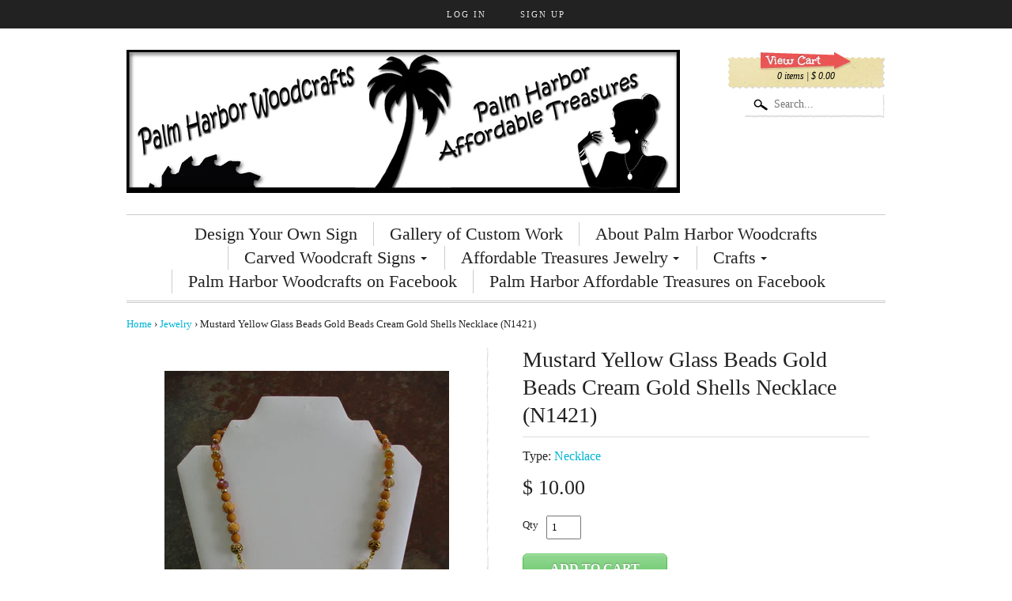

--- FILE ---
content_type: text/html; charset=utf-8
request_url: https://palmharborwoodcraft.com/products/mustard-yellow-glass-beads-gold-beads-cream-gold-shells-necklace-n1421
body_size: 13849
content:
<!DOCTYPE html>
<!--[if lt IE 7]> <html class="no-js lt-ie9 lt-ie8 lt-ie7" lang="en"> <![endif]-->
<!--[if IE 7]>    <html class="no-js lt-ie9 lt-ie8" lang="en"> <![endif]-->
<!--[if IE 8]>    <html class="no-js lt-ie9" lang="en"> <![endif]-->
<!--[if gt IE 8]><!--> <html lang="en"> <!--<![endif]-->
<head>
<meta charset="utf-8" />

<!-- Set the viewport width to device width for mobile -->
<meta name="viewport" content="width=device-width, maximum-scale=1.0, initial-scale=1" />


    <title>Mustard Yellow Glass Beads Gold Beads Cream Gold Shells Necklace (N142 | Palm Harbor Woodcrafts</title> 





	<meta name="description" content="20 inches plus" />



<link rel="canonical" href="https://palmharborwoodcrafts.com/products/mustard-yellow-glass-beads-gold-beads-cream-gold-shells-necklace-n1421" /> 

<link rel="shortcut icon" href="//palmharborwoodcraft.com/cdn/shop/t/40/assets/favicon.png?v=61797750004597265491429568090" />
<link rel="apple-touch-icon-precomposed" href="//palmharborwoodcraft.com/cdn/shop/t/40/assets/favicon-152.png?v=29" />  


  <meta property="og:type" content="product" />
  <meta property="og:title" content="Mustard Yellow Glass Beads Gold Beads Cream Gold Shells Necklace (N1421)" />
  
  <meta property="og:image" content="http://palmharborwoodcraft.com/cdn/shop/products/N1421_grande.jpg?v=1653525774" />
  <meta property="og:image:secure_url" content="https://palmharborwoodcraft.com/cdn/shop/products/N1421_grande.jpg?v=1653525774" />
  
  <meta property="og:price:amount" content="10.00" />
  <meta property="og:price:currency" content="USD" />



<meta property="og:description" content="20 inches plus" />

<meta property="og:url" content="https://palmharborwoodcrafts.com/products/mustard-yellow-glass-beads-gold-beads-cream-gold-shells-necklace-n1421" />
<meta property="og:site_name" content="Palm Harbor Woodcrafts" />




<link href="//palmharborwoodcraft.com/cdn/shop/t/40/assets/foundation.css?v=156611536595598506241429567908" rel="stylesheet" type="text/css" media="all" />
<link href="//palmharborwoodcraft.com/cdn/shop/t/40/assets/stylesheet.css?v=47548470375241895611674755303" rel="stylesheet" type="text/css" media="all" />



<!--[if lt IE 9]>
    <link href="//palmharborwoodcraft.com/cdn/shop/t/40/assets/ie.css?v=86036738702010565221674755303" rel="stylesheet" type="text/css" media="all" />
<![endif]-->

<!-- IE Fix for HTML5 Tags -->
<!--[if lt IE 9]>
	<script src="//html5shiv.googlecode.com/svn/trunk/html5.js"></script>
<![endif]-->

<script src="//palmharborwoodcraft.com/cdn/shop/t/40/assets/modernizr.foundation.js?v=117639172704585517961429567912" type="text/javascript"></script>
<script type="text/javascript" src="//ajax.googleapis.com/ajax/libs/jquery/1.11.1/jquery.min.js"></script>
  
<script src="//palmharborwoodcraft.com/cdn/shopifycloud/storefront/assets/themes_support/option_selection-b017cd28.js" type="text/javascript"></script>
<script>window.performance && window.performance.mark && window.performance.mark('shopify.content_for_header.start');</script><meta id="shopify-digital-wallet" name="shopify-digital-wallet" content="/8342303/digital_wallets/dialog">
<meta name="shopify-checkout-api-token" content="f7bd66fe26a3c307b1e2b4efdec84527">
<link rel="alternate" type="application/json+oembed" href="https://palmharborwoodcrafts.com/products/mustard-yellow-glass-beads-gold-beads-cream-gold-shells-necklace-n1421.oembed">
<script async="async" src="/checkouts/internal/preloads.js?locale=en-US"></script>
<link rel="preconnect" href="https://shop.app" crossorigin="anonymous">
<script async="async" src="https://shop.app/checkouts/internal/preloads.js?locale=en-US&shop_id=8342303" crossorigin="anonymous"></script>
<script id="shopify-features" type="application/json">{"accessToken":"f7bd66fe26a3c307b1e2b4efdec84527","betas":["rich-media-storefront-analytics"],"domain":"palmharborwoodcraft.com","predictiveSearch":true,"shopId":8342303,"locale":"en"}</script>
<script>var Shopify = Shopify || {};
Shopify.shop = "palm-harbor-woodcrafts.myshopify.com";
Shopify.locale = "en";
Shopify.currency = {"active":"USD","rate":"1.0"};
Shopify.country = "US";
Shopify.theme = {"name":"Flex","id":11679869,"schema_name":null,"schema_version":null,"theme_store_id":366,"role":"main"};
Shopify.theme.handle = "null";
Shopify.theme.style = {"id":null,"handle":null};
Shopify.cdnHost = "palmharborwoodcraft.com/cdn";
Shopify.routes = Shopify.routes || {};
Shopify.routes.root = "/";</script>
<script type="module">!function(o){(o.Shopify=o.Shopify||{}).modules=!0}(window);</script>
<script>!function(o){function n(){var o=[];function n(){o.push(Array.prototype.slice.apply(arguments))}return n.q=o,n}var t=o.Shopify=o.Shopify||{};t.loadFeatures=n(),t.autoloadFeatures=n()}(window);</script>
<script>
  window.ShopifyPay = window.ShopifyPay || {};
  window.ShopifyPay.apiHost = "shop.app\/pay";
  window.ShopifyPay.redirectState = null;
</script>
<script id="shop-js-analytics" type="application/json">{"pageType":"product"}</script>
<script defer="defer" async type="module" src="//palmharborwoodcraft.com/cdn/shopifycloud/shop-js/modules/v2/client.init-shop-cart-sync_C5BV16lS.en.esm.js"></script>
<script defer="defer" async type="module" src="//palmharborwoodcraft.com/cdn/shopifycloud/shop-js/modules/v2/chunk.common_CygWptCX.esm.js"></script>
<script type="module">
  await import("//palmharborwoodcraft.com/cdn/shopifycloud/shop-js/modules/v2/client.init-shop-cart-sync_C5BV16lS.en.esm.js");
await import("//palmharborwoodcraft.com/cdn/shopifycloud/shop-js/modules/v2/chunk.common_CygWptCX.esm.js");

  window.Shopify.SignInWithShop?.initShopCartSync?.({"fedCMEnabled":true,"windoidEnabled":true});

</script>
<script>
  window.Shopify = window.Shopify || {};
  if (!window.Shopify.featureAssets) window.Shopify.featureAssets = {};
  window.Shopify.featureAssets['shop-js'] = {"shop-cart-sync":["modules/v2/client.shop-cart-sync_ZFArdW7E.en.esm.js","modules/v2/chunk.common_CygWptCX.esm.js"],"init-fed-cm":["modules/v2/client.init-fed-cm_CmiC4vf6.en.esm.js","modules/v2/chunk.common_CygWptCX.esm.js"],"shop-button":["modules/v2/client.shop-button_tlx5R9nI.en.esm.js","modules/v2/chunk.common_CygWptCX.esm.js"],"shop-cash-offers":["modules/v2/client.shop-cash-offers_DOA2yAJr.en.esm.js","modules/v2/chunk.common_CygWptCX.esm.js","modules/v2/chunk.modal_D71HUcav.esm.js"],"init-windoid":["modules/v2/client.init-windoid_sURxWdc1.en.esm.js","modules/v2/chunk.common_CygWptCX.esm.js"],"shop-toast-manager":["modules/v2/client.shop-toast-manager_ClPi3nE9.en.esm.js","modules/v2/chunk.common_CygWptCX.esm.js"],"init-shop-email-lookup-coordinator":["modules/v2/client.init-shop-email-lookup-coordinator_B8hsDcYM.en.esm.js","modules/v2/chunk.common_CygWptCX.esm.js"],"init-shop-cart-sync":["modules/v2/client.init-shop-cart-sync_C5BV16lS.en.esm.js","modules/v2/chunk.common_CygWptCX.esm.js"],"avatar":["modules/v2/client.avatar_BTnouDA3.en.esm.js"],"pay-button":["modules/v2/client.pay-button_FdsNuTd3.en.esm.js","modules/v2/chunk.common_CygWptCX.esm.js"],"init-customer-accounts":["modules/v2/client.init-customer-accounts_DxDtT_ad.en.esm.js","modules/v2/client.shop-login-button_C5VAVYt1.en.esm.js","modules/v2/chunk.common_CygWptCX.esm.js","modules/v2/chunk.modal_D71HUcav.esm.js"],"init-shop-for-new-customer-accounts":["modules/v2/client.init-shop-for-new-customer-accounts_ChsxoAhi.en.esm.js","modules/v2/client.shop-login-button_C5VAVYt1.en.esm.js","modules/v2/chunk.common_CygWptCX.esm.js","modules/v2/chunk.modal_D71HUcav.esm.js"],"shop-login-button":["modules/v2/client.shop-login-button_C5VAVYt1.en.esm.js","modules/v2/chunk.common_CygWptCX.esm.js","modules/v2/chunk.modal_D71HUcav.esm.js"],"init-customer-accounts-sign-up":["modules/v2/client.init-customer-accounts-sign-up_CPSyQ0Tj.en.esm.js","modules/v2/client.shop-login-button_C5VAVYt1.en.esm.js","modules/v2/chunk.common_CygWptCX.esm.js","modules/v2/chunk.modal_D71HUcav.esm.js"],"shop-follow-button":["modules/v2/client.shop-follow-button_Cva4Ekp9.en.esm.js","modules/v2/chunk.common_CygWptCX.esm.js","modules/v2/chunk.modal_D71HUcav.esm.js"],"checkout-modal":["modules/v2/client.checkout-modal_BPM8l0SH.en.esm.js","modules/v2/chunk.common_CygWptCX.esm.js","modules/v2/chunk.modal_D71HUcav.esm.js"],"lead-capture":["modules/v2/client.lead-capture_Bi8yE_yS.en.esm.js","modules/v2/chunk.common_CygWptCX.esm.js","modules/v2/chunk.modal_D71HUcav.esm.js"],"shop-login":["modules/v2/client.shop-login_D6lNrXab.en.esm.js","modules/v2/chunk.common_CygWptCX.esm.js","modules/v2/chunk.modal_D71HUcav.esm.js"],"payment-terms":["modules/v2/client.payment-terms_CZxnsJam.en.esm.js","modules/v2/chunk.common_CygWptCX.esm.js","modules/v2/chunk.modal_D71HUcav.esm.js"]};
</script>
<script id="__st">var __st={"a":8342303,"offset":-18000,"reqid":"2784cb7c-4e5c-4e8a-8e8a-e2110dcf0d4a-1768634298","pageurl":"palmharborwoodcraft.com\/products\/mustard-yellow-glass-beads-gold-beads-cream-gold-shells-necklace-n1421","u":"d6742ada3b32","p":"product","rtyp":"product","rid":6730323656806};</script>
<script>window.ShopifyPaypalV4VisibilityTracking = true;</script>
<script id="captcha-bootstrap">!function(){'use strict';const t='contact',e='account',n='new_comment',o=[[t,t],['blogs',n],['comments',n],[t,'customer']],c=[[e,'customer_login'],[e,'guest_login'],[e,'recover_customer_password'],[e,'create_customer']],r=t=>t.map((([t,e])=>`form[action*='/${t}']:not([data-nocaptcha='true']) input[name='form_type'][value='${e}']`)).join(','),a=t=>()=>t?[...document.querySelectorAll(t)].map((t=>t.form)):[];function s(){const t=[...o],e=r(t);return a(e)}const i='password',u='form_key',d=['recaptcha-v3-token','g-recaptcha-response','h-captcha-response',i],f=()=>{try{return window.sessionStorage}catch{return}},m='__shopify_v',_=t=>t.elements[u];function p(t,e,n=!1){try{const o=window.sessionStorage,c=JSON.parse(o.getItem(e)),{data:r}=function(t){const{data:e,action:n}=t;return t[m]||n?{data:e,action:n}:{data:t,action:n}}(c);for(const[e,n]of Object.entries(r))t.elements[e]&&(t.elements[e].value=n);n&&o.removeItem(e)}catch(o){console.error('form repopulation failed',{error:o})}}const l='form_type',E='cptcha';function T(t){t.dataset[E]=!0}const w=window,h=w.document,L='Shopify',v='ce_forms',y='captcha';let A=!1;((t,e)=>{const n=(g='f06e6c50-85a8-45c8-87d0-21a2b65856fe',I='https://cdn.shopify.com/shopifycloud/storefront-forms-hcaptcha/ce_storefront_forms_captcha_hcaptcha.v1.5.2.iife.js',D={infoText:'Protected by hCaptcha',privacyText:'Privacy',termsText:'Terms'},(t,e,n)=>{const o=w[L][v],c=o.bindForm;if(c)return c(t,g,e,D).then(n);var r;o.q.push([[t,g,e,D],n]),r=I,A||(h.body.append(Object.assign(h.createElement('script'),{id:'captcha-provider',async:!0,src:r})),A=!0)});var g,I,D;w[L]=w[L]||{},w[L][v]=w[L][v]||{},w[L][v].q=[],w[L][y]=w[L][y]||{},w[L][y].protect=function(t,e){n(t,void 0,e),T(t)},Object.freeze(w[L][y]),function(t,e,n,w,h,L){const[v,y,A,g]=function(t,e,n){const i=e?o:[],u=t?c:[],d=[...i,...u],f=r(d),m=r(i),_=r(d.filter((([t,e])=>n.includes(e))));return[a(f),a(m),a(_),s()]}(w,h,L),I=t=>{const e=t.target;return e instanceof HTMLFormElement?e:e&&e.form},D=t=>v().includes(t);t.addEventListener('submit',(t=>{const e=I(t);if(!e)return;const n=D(e)&&!e.dataset.hcaptchaBound&&!e.dataset.recaptchaBound,o=_(e),c=g().includes(e)&&(!o||!o.value);(n||c)&&t.preventDefault(),c&&!n&&(function(t){try{if(!f())return;!function(t){const e=f();if(!e)return;const n=_(t);if(!n)return;const o=n.value;o&&e.removeItem(o)}(t);const e=Array.from(Array(32),(()=>Math.random().toString(36)[2])).join('');!function(t,e){_(t)||t.append(Object.assign(document.createElement('input'),{type:'hidden',name:u})),t.elements[u].value=e}(t,e),function(t,e){const n=f();if(!n)return;const o=[...t.querySelectorAll(`input[type='${i}']`)].map((({name:t})=>t)),c=[...d,...o],r={};for(const[a,s]of new FormData(t).entries())c.includes(a)||(r[a]=s);n.setItem(e,JSON.stringify({[m]:1,action:t.action,data:r}))}(t,e)}catch(e){console.error('failed to persist form',e)}}(e),e.submit())}));const S=(t,e)=>{t&&!t.dataset[E]&&(n(t,e.some((e=>e===t))),T(t))};for(const o of['focusin','change'])t.addEventListener(o,(t=>{const e=I(t);D(e)&&S(e,y())}));const B=e.get('form_key'),M=e.get(l),P=B&&M;t.addEventListener('DOMContentLoaded',(()=>{const t=y();if(P)for(const e of t)e.elements[l].value===M&&p(e,B);[...new Set([...A(),...v().filter((t=>'true'===t.dataset.shopifyCaptcha))])].forEach((e=>S(e,t)))}))}(h,new URLSearchParams(w.location.search),n,t,e,['guest_login'])})(!0,!0)}();</script>
<script integrity="sha256-4kQ18oKyAcykRKYeNunJcIwy7WH5gtpwJnB7kiuLZ1E=" data-source-attribution="shopify.loadfeatures" defer="defer" src="//palmharborwoodcraft.com/cdn/shopifycloud/storefront/assets/storefront/load_feature-a0a9edcb.js" crossorigin="anonymous"></script>
<script crossorigin="anonymous" defer="defer" src="//palmharborwoodcraft.com/cdn/shopifycloud/storefront/assets/shopify_pay/storefront-65b4c6d7.js?v=20250812"></script>
<script data-source-attribution="shopify.dynamic_checkout.dynamic.init">var Shopify=Shopify||{};Shopify.PaymentButton=Shopify.PaymentButton||{isStorefrontPortableWallets:!0,init:function(){window.Shopify.PaymentButton.init=function(){};var t=document.createElement("script");t.src="https://palmharborwoodcraft.com/cdn/shopifycloud/portable-wallets/latest/portable-wallets.en.js",t.type="module",document.head.appendChild(t)}};
</script>
<script data-source-attribution="shopify.dynamic_checkout.buyer_consent">
  function portableWalletsHideBuyerConsent(e){var t=document.getElementById("shopify-buyer-consent"),n=document.getElementById("shopify-subscription-policy-button");t&&n&&(t.classList.add("hidden"),t.setAttribute("aria-hidden","true"),n.removeEventListener("click",e))}function portableWalletsShowBuyerConsent(e){var t=document.getElementById("shopify-buyer-consent"),n=document.getElementById("shopify-subscription-policy-button");t&&n&&(t.classList.remove("hidden"),t.removeAttribute("aria-hidden"),n.addEventListener("click",e))}window.Shopify?.PaymentButton&&(window.Shopify.PaymentButton.hideBuyerConsent=portableWalletsHideBuyerConsent,window.Shopify.PaymentButton.showBuyerConsent=portableWalletsShowBuyerConsent);
</script>
<script data-source-attribution="shopify.dynamic_checkout.cart.bootstrap">document.addEventListener("DOMContentLoaded",(function(){function t(){return document.querySelector("shopify-accelerated-checkout-cart, shopify-accelerated-checkout")}if(t())Shopify.PaymentButton.init();else{new MutationObserver((function(e,n){t()&&(Shopify.PaymentButton.init(),n.disconnect())})).observe(document.body,{childList:!0,subtree:!0})}}));
</script>
<link id="shopify-accelerated-checkout-styles" rel="stylesheet" media="screen" href="https://palmharborwoodcraft.com/cdn/shopifycloud/portable-wallets/latest/accelerated-checkout-backwards-compat.css" crossorigin="anonymous">
<style id="shopify-accelerated-checkout-cart">
        #shopify-buyer-consent {
  margin-top: 1em;
  display: inline-block;
  width: 100%;
}

#shopify-buyer-consent.hidden {
  display: none;
}

#shopify-subscription-policy-button {
  background: none;
  border: none;
  padding: 0;
  text-decoration: underline;
  font-size: inherit;
  cursor: pointer;
}

#shopify-subscription-policy-button::before {
  box-shadow: none;
}

      </style>

<script>window.performance && window.performance.mark && window.performance.mark('shopify.content_for_header.end');</script>

<link href="https://monorail-edge.shopifysvc.com" rel="dns-prefetch">
<script>(function(){if ("sendBeacon" in navigator && "performance" in window) {try {var session_token_from_headers = performance.getEntriesByType('navigation')[0].serverTiming.find(x => x.name == '_s').description;} catch {var session_token_from_headers = undefined;}var session_cookie_matches = document.cookie.match(/_shopify_s=([^;]*)/);var session_token_from_cookie = session_cookie_matches && session_cookie_matches.length === 2 ? session_cookie_matches[1] : "";var session_token = session_token_from_headers || session_token_from_cookie || "";function handle_abandonment_event(e) {var entries = performance.getEntries().filter(function(entry) {return /monorail-edge.shopifysvc.com/.test(entry.name);});if (!window.abandonment_tracked && entries.length === 0) {window.abandonment_tracked = true;var currentMs = Date.now();var navigation_start = performance.timing.navigationStart;var payload = {shop_id: 8342303,url: window.location.href,navigation_start,duration: currentMs - navigation_start,session_token,page_type: "product"};window.navigator.sendBeacon("https://monorail-edge.shopifysvc.com/v1/produce", JSON.stringify({schema_id: "online_store_buyer_site_abandonment/1.1",payload: payload,metadata: {event_created_at_ms: currentMs,event_sent_at_ms: currentMs}}));}}window.addEventListener('pagehide', handle_abandonment_event);}}());</script>
<script id="web-pixels-manager-setup">(function e(e,d,r,n,o){if(void 0===o&&(o={}),!Boolean(null===(a=null===(i=window.Shopify)||void 0===i?void 0:i.analytics)||void 0===a?void 0:a.replayQueue)){var i,a;window.Shopify=window.Shopify||{};var t=window.Shopify;t.analytics=t.analytics||{};var s=t.analytics;s.replayQueue=[],s.publish=function(e,d,r){return s.replayQueue.push([e,d,r]),!0};try{self.performance.mark("wpm:start")}catch(e){}var l=function(){var e={modern:/Edge?\/(1{2}[4-9]|1[2-9]\d|[2-9]\d{2}|\d{4,})\.\d+(\.\d+|)|Firefox\/(1{2}[4-9]|1[2-9]\d|[2-9]\d{2}|\d{4,})\.\d+(\.\d+|)|Chrom(ium|e)\/(9{2}|\d{3,})\.\d+(\.\d+|)|(Maci|X1{2}).+ Version\/(15\.\d+|(1[6-9]|[2-9]\d|\d{3,})\.\d+)([,.]\d+|)( \(\w+\)|)( Mobile\/\w+|) Safari\/|Chrome.+OPR\/(9{2}|\d{3,})\.\d+\.\d+|(CPU[ +]OS|iPhone[ +]OS|CPU[ +]iPhone|CPU IPhone OS|CPU iPad OS)[ +]+(15[._]\d+|(1[6-9]|[2-9]\d|\d{3,})[._]\d+)([._]\d+|)|Android:?[ /-](13[3-9]|1[4-9]\d|[2-9]\d{2}|\d{4,})(\.\d+|)(\.\d+|)|Android.+Firefox\/(13[5-9]|1[4-9]\d|[2-9]\d{2}|\d{4,})\.\d+(\.\d+|)|Android.+Chrom(ium|e)\/(13[3-9]|1[4-9]\d|[2-9]\d{2}|\d{4,})\.\d+(\.\d+|)|SamsungBrowser\/([2-9]\d|\d{3,})\.\d+/,legacy:/Edge?\/(1[6-9]|[2-9]\d|\d{3,})\.\d+(\.\d+|)|Firefox\/(5[4-9]|[6-9]\d|\d{3,})\.\d+(\.\d+|)|Chrom(ium|e)\/(5[1-9]|[6-9]\d|\d{3,})\.\d+(\.\d+|)([\d.]+$|.*Safari\/(?![\d.]+ Edge\/[\d.]+$))|(Maci|X1{2}).+ Version\/(10\.\d+|(1[1-9]|[2-9]\d|\d{3,})\.\d+)([,.]\d+|)( \(\w+\)|)( Mobile\/\w+|) Safari\/|Chrome.+OPR\/(3[89]|[4-9]\d|\d{3,})\.\d+\.\d+|(CPU[ +]OS|iPhone[ +]OS|CPU[ +]iPhone|CPU IPhone OS|CPU iPad OS)[ +]+(10[._]\d+|(1[1-9]|[2-9]\d|\d{3,})[._]\d+)([._]\d+|)|Android:?[ /-](13[3-9]|1[4-9]\d|[2-9]\d{2}|\d{4,})(\.\d+|)(\.\d+|)|Mobile Safari.+OPR\/([89]\d|\d{3,})\.\d+\.\d+|Android.+Firefox\/(13[5-9]|1[4-9]\d|[2-9]\d{2}|\d{4,})\.\d+(\.\d+|)|Android.+Chrom(ium|e)\/(13[3-9]|1[4-9]\d|[2-9]\d{2}|\d{4,})\.\d+(\.\d+|)|Android.+(UC? ?Browser|UCWEB|U3)[ /]?(15\.([5-9]|\d{2,})|(1[6-9]|[2-9]\d|\d{3,})\.\d+)\.\d+|SamsungBrowser\/(5\.\d+|([6-9]|\d{2,})\.\d+)|Android.+MQ{2}Browser\/(14(\.(9|\d{2,})|)|(1[5-9]|[2-9]\d|\d{3,})(\.\d+|))(\.\d+|)|K[Aa][Ii]OS\/(3\.\d+|([4-9]|\d{2,})\.\d+)(\.\d+|)/},d=e.modern,r=e.legacy,n=navigator.userAgent;return n.match(d)?"modern":n.match(r)?"legacy":"unknown"}(),u="modern"===l?"modern":"legacy",c=(null!=n?n:{modern:"",legacy:""})[u],f=function(e){return[e.baseUrl,"/wpm","/b",e.hashVersion,"modern"===e.buildTarget?"m":"l",".js"].join("")}({baseUrl:d,hashVersion:r,buildTarget:u}),m=function(e){var d=e.version,r=e.bundleTarget,n=e.surface,o=e.pageUrl,i=e.monorailEndpoint;return{emit:function(e){var a=e.status,t=e.errorMsg,s=(new Date).getTime(),l=JSON.stringify({metadata:{event_sent_at_ms:s},events:[{schema_id:"web_pixels_manager_load/3.1",payload:{version:d,bundle_target:r,page_url:o,status:a,surface:n,error_msg:t},metadata:{event_created_at_ms:s}}]});if(!i)return console&&console.warn&&console.warn("[Web Pixels Manager] No Monorail endpoint provided, skipping logging."),!1;try{return self.navigator.sendBeacon.bind(self.navigator)(i,l)}catch(e){}var u=new XMLHttpRequest;try{return u.open("POST",i,!0),u.setRequestHeader("Content-Type","text/plain"),u.send(l),!0}catch(e){return console&&console.warn&&console.warn("[Web Pixels Manager] Got an unhandled error while logging to Monorail."),!1}}}}({version:r,bundleTarget:l,surface:e.surface,pageUrl:self.location.href,monorailEndpoint:e.monorailEndpoint});try{o.browserTarget=l,function(e){var d=e.src,r=e.async,n=void 0===r||r,o=e.onload,i=e.onerror,a=e.sri,t=e.scriptDataAttributes,s=void 0===t?{}:t,l=document.createElement("script"),u=document.querySelector("head"),c=document.querySelector("body");if(l.async=n,l.src=d,a&&(l.integrity=a,l.crossOrigin="anonymous"),s)for(var f in s)if(Object.prototype.hasOwnProperty.call(s,f))try{l.dataset[f]=s[f]}catch(e){}if(o&&l.addEventListener("load",o),i&&l.addEventListener("error",i),u)u.appendChild(l);else{if(!c)throw new Error("Did not find a head or body element to append the script");c.appendChild(l)}}({src:f,async:!0,onload:function(){if(!function(){var e,d;return Boolean(null===(d=null===(e=window.Shopify)||void 0===e?void 0:e.analytics)||void 0===d?void 0:d.initialized)}()){var d=window.webPixelsManager.init(e)||void 0;if(d){var r=window.Shopify.analytics;r.replayQueue.forEach((function(e){var r=e[0],n=e[1],o=e[2];d.publishCustomEvent(r,n,o)})),r.replayQueue=[],r.publish=d.publishCustomEvent,r.visitor=d.visitor,r.initialized=!0}}},onerror:function(){return m.emit({status:"failed",errorMsg:"".concat(f," has failed to load")})},sri:function(e){var d=/^sha384-[A-Za-z0-9+/=]+$/;return"string"==typeof e&&d.test(e)}(c)?c:"",scriptDataAttributes:o}),m.emit({status:"loading"})}catch(e){m.emit({status:"failed",errorMsg:(null==e?void 0:e.message)||"Unknown error"})}}})({shopId: 8342303,storefrontBaseUrl: "https://palmharborwoodcrafts.com",extensionsBaseUrl: "https://extensions.shopifycdn.com/cdn/shopifycloud/web-pixels-manager",monorailEndpoint: "https://monorail-edge.shopifysvc.com/unstable/produce_batch",surface: "storefront-renderer",enabledBetaFlags: ["2dca8a86"],webPixelsConfigList: [{"id":"145326384","eventPayloadVersion":"v1","runtimeContext":"LAX","scriptVersion":"1","type":"CUSTOM","privacyPurposes":["ANALYTICS"],"name":"Google Analytics tag (migrated)"},{"id":"shopify-app-pixel","configuration":"{}","eventPayloadVersion":"v1","runtimeContext":"STRICT","scriptVersion":"0450","apiClientId":"shopify-pixel","type":"APP","privacyPurposes":["ANALYTICS","MARKETING"]},{"id":"shopify-custom-pixel","eventPayloadVersion":"v1","runtimeContext":"LAX","scriptVersion":"0450","apiClientId":"shopify-pixel","type":"CUSTOM","privacyPurposes":["ANALYTICS","MARKETING"]}],isMerchantRequest: false,initData: {"shop":{"name":"Palm Harbor Woodcrafts","paymentSettings":{"currencyCode":"USD"},"myshopifyDomain":"palm-harbor-woodcrafts.myshopify.com","countryCode":"US","storefrontUrl":"https:\/\/palmharborwoodcrafts.com"},"customer":null,"cart":null,"checkout":null,"productVariants":[{"price":{"amount":10.0,"currencyCode":"USD"},"product":{"title":"Mustard Yellow Glass Beads Gold Beads Cream Gold Shells Necklace (N1421)","vendor":"Palm Harbor Affordable Treasures","id":"6730323656806","untranslatedTitle":"Mustard Yellow Glass Beads Gold Beads Cream Gold Shells Necklace (N1421)","url":"\/products\/mustard-yellow-glass-beads-gold-beads-cream-gold-shells-necklace-n1421","type":"Necklace"},"id":"39655850180710","image":{"src":"\/\/palmharborwoodcraft.com\/cdn\/shop\/products\/N1421.jpg?v=1653525774"},"sku":"N1421","title":"Default Title","untranslatedTitle":"Default Title"}],"purchasingCompany":null},},"https://palmharborwoodcraft.com/cdn","fcfee988w5aeb613cpc8e4bc33m6693e112",{"modern":"","legacy":""},{"shopId":"8342303","storefrontBaseUrl":"https:\/\/palmharborwoodcrafts.com","extensionBaseUrl":"https:\/\/extensions.shopifycdn.com\/cdn\/shopifycloud\/web-pixels-manager","surface":"storefront-renderer","enabledBetaFlags":"[\"2dca8a86\"]","isMerchantRequest":"false","hashVersion":"fcfee988w5aeb613cpc8e4bc33m6693e112","publish":"custom","events":"[[\"page_viewed\",{}],[\"product_viewed\",{\"productVariant\":{\"price\":{\"amount\":10.0,\"currencyCode\":\"USD\"},\"product\":{\"title\":\"Mustard Yellow Glass Beads Gold Beads Cream Gold Shells Necklace (N1421)\",\"vendor\":\"Palm Harbor Affordable Treasures\",\"id\":\"6730323656806\",\"untranslatedTitle\":\"Mustard Yellow Glass Beads Gold Beads Cream Gold Shells Necklace (N1421)\",\"url\":\"\/products\/mustard-yellow-glass-beads-gold-beads-cream-gold-shells-necklace-n1421\",\"type\":\"Necklace\"},\"id\":\"39655850180710\",\"image\":{\"src\":\"\/\/palmharborwoodcraft.com\/cdn\/shop\/products\/N1421.jpg?v=1653525774\"},\"sku\":\"N1421\",\"title\":\"Default Title\",\"untranslatedTitle\":\"Default Title\"}}]]"});</script><script>
  window.ShopifyAnalytics = window.ShopifyAnalytics || {};
  window.ShopifyAnalytics.meta = window.ShopifyAnalytics.meta || {};
  window.ShopifyAnalytics.meta.currency = 'USD';
  var meta = {"product":{"id":6730323656806,"gid":"gid:\/\/shopify\/Product\/6730323656806","vendor":"Palm Harbor Affordable Treasures","type":"Necklace","handle":"mustard-yellow-glass-beads-gold-beads-cream-gold-shells-necklace-n1421","variants":[{"id":39655850180710,"price":1000,"name":"Mustard Yellow Glass Beads Gold Beads Cream Gold Shells Necklace (N1421)","public_title":null,"sku":"N1421"}],"remote":false},"page":{"pageType":"product","resourceType":"product","resourceId":6730323656806,"requestId":"2784cb7c-4e5c-4e8a-8e8a-e2110dcf0d4a-1768634298"}};
  for (var attr in meta) {
    window.ShopifyAnalytics.meta[attr] = meta[attr];
  }
</script>
<script class="analytics">
  (function () {
    var customDocumentWrite = function(content) {
      var jquery = null;

      if (window.jQuery) {
        jquery = window.jQuery;
      } else if (window.Checkout && window.Checkout.$) {
        jquery = window.Checkout.$;
      }

      if (jquery) {
        jquery('body').append(content);
      }
    };

    var hasLoggedConversion = function(token) {
      if (token) {
        return document.cookie.indexOf('loggedConversion=' + token) !== -1;
      }
      return false;
    }

    var setCookieIfConversion = function(token) {
      if (token) {
        var twoMonthsFromNow = new Date(Date.now());
        twoMonthsFromNow.setMonth(twoMonthsFromNow.getMonth() + 2);

        document.cookie = 'loggedConversion=' + token + '; expires=' + twoMonthsFromNow;
      }
    }

    var trekkie = window.ShopifyAnalytics.lib = window.trekkie = window.trekkie || [];
    if (trekkie.integrations) {
      return;
    }
    trekkie.methods = [
      'identify',
      'page',
      'ready',
      'track',
      'trackForm',
      'trackLink'
    ];
    trekkie.factory = function(method) {
      return function() {
        var args = Array.prototype.slice.call(arguments);
        args.unshift(method);
        trekkie.push(args);
        return trekkie;
      };
    };
    for (var i = 0; i < trekkie.methods.length; i++) {
      var key = trekkie.methods[i];
      trekkie[key] = trekkie.factory(key);
    }
    trekkie.load = function(config) {
      trekkie.config = config || {};
      trekkie.config.initialDocumentCookie = document.cookie;
      var first = document.getElementsByTagName('script')[0];
      var script = document.createElement('script');
      script.type = 'text/javascript';
      script.onerror = function(e) {
        var scriptFallback = document.createElement('script');
        scriptFallback.type = 'text/javascript';
        scriptFallback.onerror = function(error) {
                var Monorail = {
      produce: function produce(monorailDomain, schemaId, payload) {
        var currentMs = new Date().getTime();
        var event = {
          schema_id: schemaId,
          payload: payload,
          metadata: {
            event_created_at_ms: currentMs,
            event_sent_at_ms: currentMs
          }
        };
        return Monorail.sendRequest("https://" + monorailDomain + "/v1/produce", JSON.stringify(event));
      },
      sendRequest: function sendRequest(endpointUrl, payload) {
        // Try the sendBeacon API
        if (window && window.navigator && typeof window.navigator.sendBeacon === 'function' && typeof window.Blob === 'function' && !Monorail.isIos12()) {
          var blobData = new window.Blob([payload], {
            type: 'text/plain'
          });

          if (window.navigator.sendBeacon(endpointUrl, blobData)) {
            return true;
          } // sendBeacon was not successful

        } // XHR beacon

        var xhr = new XMLHttpRequest();

        try {
          xhr.open('POST', endpointUrl);
          xhr.setRequestHeader('Content-Type', 'text/plain');
          xhr.send(payload);
        } catch (e) {
          console.log(e);
        }

        return false;
      },
      isIos12: function isIos12() {
        return window.navigator.userAgent.lastIndexOf('iPhone; CPU iPhone OS 12_') !== -1 || window.navigator.userAgent.lastIndexOf('iPad; CPU OS 12_') !== -1;
      }
    };
    Monorail.produce('monorail-edge.shopifysvc.com',
      'trekkie_storefront_load_errors/1.1',
      {shop_id: 8342303,
      theme_id: 11679869,
      app_name: "storefront",
      context_url: window.location.href,
      source_url: "//palmharborwoodcraft.com/cdn/s/trekkie.storefront.cd680fe47e6c39ca5d5df5f0a32d569bc48c0f27.min.js"});

        };
        scriptFallback.async = true;
        scriptFallback.src = '//palmharborwoodcraft.com/cdn/s/trekkie.storefront.cd680fe47e6c39ca5d5df5f0a32d569bc48c0f27.min.js';
        first.parentNode.insertBefore(scriptFallback, first);
      };
      script.async = true;
      script.src = '//palmharborwoodcraft.com/cdn/s/trekkie.storefront.cd680fe47e6c39ca5d5df5f0a32d569bc48c0f27.min.js';
      first.parentNode.insertBefore(script, first);
    };
    trekkie.load(
      {"Trekkie":{"appName":"storefront","development":false,"defaultAttributes":{"shopId":8342303,"isMerchantRequest":null,"themeId":11679869,"themeCityHash":"12392338057107326505","contentLanguage":"en","currency":"USD","eventMetadataId":"5b606eb3-697b-49e8-b29d-2bc9edf96701"},"isServerSideCookieWritingEnabled":true,"monorailRegion":"shop_domain","enabledBetaFlags":["65f19447"]},"Session Attribution":{},"S2S":{"facebookCapiEnabled":false,"source":"trekkie-storefront-renderer","apiClientId":580111}}
    );

    var loaded = false;
    trekkie.ready(function() {
      if (loaded) return;
      loaded = true;

      window.ShopifyAnalytics.lib = window.trekkie;

      var originalDocumentWrite = document.write;
      document.write = customDocumentWrite;
      try { window.ShopifyAnalytics.merchantGoogleAnalytics.call(this); } catch(error) {};
      document.write = originalDocumentWrite;

      window.ShopifyAnalytics.lib.page(null,{"pageType":"product","resourceType":"product","resourceId":6730323656806,"requestId":"2784cb7c-4e5c-4e8a-8e8a-e2110dcf0d4a-1768634298","shopifyEmitted":true});

      var match = window.location.pathname.match(/checkouts\/(.+)\/(thank_you|post_purchase)/)
      var token = match? match[1]: undefined;
      if (!hasLoggedConversion(token)) {
        setCookieIfConversion(token);
        window.ShopifyAnalytics.lib.track("Viewed Product",{"currency":"USD","variantId":39655850180710,"productId":6730323656806,"productGid":"gid:\/\/shopify\/Product\/6730323656806","name":"Mustard Yellow Glass Beads Gold Beads Cream Gold Shells Necklace (N1421)","price":"10.00","sku":"N1421","brand":"Palm Harbor Affordable Treasures","variant":null,"category":"Necklace","nonInteraction":true,"remote":false},undefined,undefined,{"shopifyEmitted":true});
      window.ShopifyAnalytics.lib.track("monorail:\/\/trekkie_storefront_viewed_product\/1.1",{"currency":"USD","variantId":39655850180710,"productId":6730323656806,"productGid":"gid:\/\/shopify\/Product\/6730323656806","name":"Mustard Yellow Glass Beads Gold Beads Cream Gold Shells Necklace (N1421)","price":"10.00","sku":"N1421","brand":"Palm Harbor Affordable Treasures","variant":null,"category":"Necklace","nonInteraction":true,"remote":false,"referer":"https:\/\/palmharborwoodcraft.com\/products\/mustard-yellow-glass-beads-gold-beads-cream-gold-shells-necklace-n1421"});
      }
    });


        var eventsListenerScript = document.createElement('script');
        eventsListenerScript.async = true;
        eventsListenerScript.src = "//palmharborwoodcraft.com/cdn/shopifycloud/storefront/assets/shop_events_listener-3da45d37.js";
        document.getElementsByTagName('head')[0].appendChild(eventsListenerScript);

})();</script>
  <script>
  if (!window.ga || (window.ga && typeof window.ga !== 'function')) {
    window.ga = function ga() {
      (window.ga.q = window.ga.q || []).push(arguments);
      if (window.Shopify && window.Shopify.analytics && typeof window.Shopify.analytics.publish === 'function') {
        window.Shopify.analytics.publish("ga_stub_called", {}, {sendTo: "google_osp_migration"});
      }
      console.error("Shopify's Google Analytics stub called with:", Array.from(arguments), "\nSee https://help.shopify.com/manual/promoting-marketing/pixels/pixel-migration#google for more information.");
    };
    if (window.Shopify && window.Shopify.analytics && typeof window.Shopify.analytics.publish === 'function') {
      window.Shopify.analytics.publish("ga_stub_initialized", {}, {sendTo: "google_osp_migration"});
    }
  }
</script>
<script
  defer
  src="https://palmharborwoodcraft.com/cdn/shopifycloud/perf-kit/shopify-perf-kit-3.0.4.min.js"
  data-application="storefront-renderer"
  data-shop-id="8342303"
  data-render-region="gcp-us-central1"
  data-page-type="product"
  data-theme-instance-id="11679869"
  data-theme-name=""
  data-theme-version=""
  data-monorail-region="shop_domain"
  data-resource-timing-sampling-rate="10"
  data-shs="true"
  data-shs-beacon="true"
  data-shs-export-with-fetch="true"
  data-shs-logs-sample-rate="1"
  data-shs-beacon-endpoint="https://palmharborwoodcraft.com/api/collect"
></script>
</head>



<body id="product" >


   <div class="container menu-bar">
      <div class="row">
         <div class="twelve columns">
            <ul>
            					
            
               
                  <li><a href="/account/login">Log in</a></li>
                  <li><a href="/account/register">Sign up</a></li>
               
            							
            </ul>
         </div>			
      </div>
   </div><!-- menu bar -->

		

	<!-- container -->
	<div class="container top-section">

		<div class="row">
			<div class="nine columns branding">
				<h1 id="logo" ><a href="/" title="Home">
				
					<img src="//palmharborwoodcraft.com/cdn/shop/t/40/assets/logo.png?v=174870864029207157791442347066" alt="Palm Harbor Woodcrafts" />
				
                </a>
				</h1>
			</div>
			<div class="three columns">
            <a id="mini-cart" href="/cart"><strong>View Cart</strong><em> 0 items | $ 0.00</em></a>            
			</div>						
			<div class="three columns">
				<form class="search" action="/search" method="get">
					<label for="search-input">Search this site</label>
					<input type="text" class="input-text" id="search-input" name="q" value="" placeholder="Search..." />
					<button type="submit">Search</button>
				</form>								
			</div>			
		</div>
        
      
		<div class="row main-menu">
			<div class="twelve columns">
		
				<div class="mobile-menu cf">
					<select id="menu-dropdown" name="menu-dropdown">
                    <option selected="selected" value="#">&nbsp;</option>
					<optgroup label="Main Menu">
					
						<option value="/pages/custom-work">Design Your Own Sign</option>
					
						<option value="/pages/gallery-of-custom-work">Gallery of Custom Work</option>
					
						<option value="/pages/about-us">About Palm Harbor Woodcrafts</option>
					
						<option value="/collections/all-the-signs">Carved Woodcraft Signs</option>
					
						<option value="/collections/jewelry">Affordable Treasures Jewelry</option>
					
						<option value="/collections/crafts">Crafts</option>
					
						<option value="https://www.facebook.com/PalmHarborWoodcrafts/">Palm Harbor Woodcrafts on Facebook</option>
					
						<option value="https://www.facebook.com/PalmHarborAffordableTreasures/">Palm Harbor Affordable Treasures on Facebook</option>
						
                        <option value="/cart">Cart</option>
					</optgroup>
					</select>
				</div>
				
			<ul class="nav-bar cf"><li class=" first"><a class="main" href="/pages/custom-work">Design Your Own Sign</a></li><li class=""><a class="main" href="/pages/gallery-of-custom-work">Gallery of Custom Work</a></li><li class=""><a class="main" href="/pages/about-us">About Palm Harbor Woodcrafts</a></li><li class="has-flyout"><a class="main" href="/collections/all-the-signs">Carved Woodcraft Signs</a><a href="/collections/all-the-signs" class="flyout-toggle"><span></span></a><div class="flyout small"><ul class="sub-menu"><li><a href="/collections/beach-shore">Beach &amp; Shore</a></li><li><a href="/collections/family-friends">Family &amp; Friends</a></li><li><a href="/collections/food-drink">Food &amp; Drink</a></li><li><a href="/collections/humorous">Funny Stuff</a></li><li><a href="/collections/inspirational">Inpirational</a></li><li><a href="/collections/love">Love</a></li><li><a href="/collections/children">Parents &amp; Children</a></li><li><a href="/collections/pets-animals">Pets &amp; Animals</a></li><li><a href="/collections/sci-fi-and-fantasy">Sci Fi and Fantasy</a></li><li><a href="/collections/work-the-office">Work &amp; Offce</a></li><li><a href="/collections/all-the-signs">View all</a></li></ul></div></li><li class="has-flyout"><a class="main" href="/collections/jewelry">Affordable Treasures Jewelry</a><a href="/collections/jewelry" class="flyout-toggle"><span></span></a><div class="flyout small"><ul class="sub-menu"><li><a href="/collections/bracelets">Bracelets</a></li><li><a href="/collections/bracelet-earring-sets">Bracelet &amp; Earring Sets</a></li><li><a href="/collections/earrings">Earrings</a></li><li><a href="/collections/key-chains">Key Chains</a></li><li><a href="/collections/necklace">Necklace</a></li><li><a href="/collections/necklace-earing-sets">Necklace &amp; Earring sets</a></li><li><a href="/collections/watches">Watches</a></li><li><a href="/collections/jewelry">View all</a></li></ul></div></li><li class="has-flyout"><a class="main" href="/collections/crafts">Crafts</a><a href="/collections/crafts" class="flyout-toggle"><span></span></a><div class="flyout small"><ul class="sub-menu"><li><a href="/collections/frames">Frames</a></li><li><a href="/collections/key-chains">Key Chains</a></li><li><a href="/collections/magnets">Magnets</a></li><li><a href="/collections/pictures">Pictures</a></li><li><a href="/collections/rosaries">Rosaries</a></li><li><a href="/collections/trinket-boxes">Trinket Boxes</a></li><li><a href="/collections/tumblers">Tumblers</a></li><li><a href="/collections/misc-crafts">More Crafts</a></li><li><a href="/collections/crafts">View all</a></li></ul></div></li><li class=""><a class="main" href="https://www.facebook.com/PalmHarborWoodcrafts/">Palm Harbor Woodcrafts on Facebook</a></li><li class=""><a class="main" href="https://www.facebook.com/PalmHarborAffordableTreasures/">Palm Harbor Affordable Treasures on Facebook</a></li>
			</ul>
			</div>
		</div>
		
        
        
		
		
	</div><!-- top-section -->	


	<div class="container main-content">
        <div class="row filters">
            <div class="eight columns">

   
      <div id="breadcrumbs">
         <a href="/" class="homepage-link" title="Back to the home page">Home</a>
         
            
               <span class="separator" aria-hidden="true">&rsaquo;</span>
               
               
               <a href="/collections/jewelry" title="">Jewelry</a>
            
            
            <span class="separator" aria-hidden="true">&rsaquo;</span>
            <span>Mustard Yellow Glass Beads Gold Beads Cream Gold Shells Necklace (N1421)</span>
            
      </div>
   
      
</div>    
            <div class="four columns tag-filter">
   
      
      
   
</div>
        </div>
         <div class="row">
   <div class="single-image six columns product-top">
      
      <a id="main-image" class="product-image product" href="//palmharborwoodcraft.com/cdn/shop/products/N1421_2048x2048.jpg?v=1653525774" data-image-id="28880192897126">
         <img src="//palmharborwoodcraft.com/cdn/shop/products/N1421_large.jpg?v=1653525774" alt="Mustard Yellow Glass Beads Gold Beads Cream Gold Shells Necklace (N1421)" />
                        
      </a>

      <div class="hide-for-mobile">
      <ul class="block-grid mobile four-up more-images">
         
            <li class="first-image">
               <a rel="gallery" class="product-image small-image product" href="//palmharborwoodcraft.com/cdn/shop/products/N1421_2048x2048.jpg?v=1653525774" data-image-id="28880192897126">
                  <img src="//palmharborwoodcraft.com/cdn/shop/products/N1421_large.jpg?v=1653525774" alt="Mustard Yellow Glass Beads Gold Beads Cream Gold Shells Necklace (N1421)" />
               </a>
            </li>
         
      </ul>
      </div>
   </div>

   <div class="six columns product-top">
      <div class="description">
         <h1 class="product-title page-title">Mustard Yellow Glass Beads Gold Beads Cream Gold Shells Necklace (N1421)</h1>
        
<p>
  Type: <a href="/collections/types?q=Necklace" title="Necklace">Necklace</a></p>
        
         

         
            <form action="/cart/add" method="post" class="cartableProduct">
            <div id="product-variants">
               <fieldset>
               
                  
                     <div id="price-field">
                        
                        $ 10.00
                     </div>
                     
                        
                     
                     <input type="hidden" name="id" value="39655850180710" />
                  
               
               </fieldset>
            </div>

            
               <p class="qty-field">
                  <label for="product-quantity-6730323656806">Qty</label>
                  <input class="product-qty" type="text" id="product-quantity-6730323656806" name="quantity" value="1" />
               </p>
            
            <button type="submit" id="purchase" class="button nice">Add to Cart</button>
            </form>
                     

        
		         
        
        
         
            20 inches plus
         			
         
         

<ul id="social-product" class="cf">
    
    <li>
	    <a href="https://twitter.com/share" class="twitter-share-button" data-count="none">Tweet</a>
    </li>
    
    
    <li>
	    <div class="fb-like" data-href="https://palmharborwoodcrafts.com/products/mustard-yellow-glass-beads-gold-beads-cream-gold-shells-necklace-n1421" data-send="false" data-layout="button_count" data-width="90" data-show-faces="false"></div>	
	</li>
    
    
    <li>
	    <a href="http://pinterest.com/pin/create/button/?url=http://palmharborwoodcrafts.com/products/mustard-yellow-glass-beads-gold-beads-cream-gold-shells-necklace-n1421&media=//palmharborwoodcraft.com/cdn/shop/products/N1421_medium.jpg?v=1653525774&description=20 inches plus" class="pin-it-button" count-layout="horizontal">Pin It</a>
	</li>
    
    
</ul>        


        
      </div>
   </div>			
</div>  


   


   
      <div class="row">
         <div id="related">
            <h3>You may also like...</h3>
            
            <ul class="block-grid mobile five-up product-collection">
               
                  
                     <li>
                        <div class="product">
                           <a title="2 Row Silver Chain Blue Beads Choker Necklace (N1274)" href="/products/2-row-silver-chain-blue-beads-choker-necklace-n1274"><span class="thumbnail"><img alt="2 Row Silver Chain Blue Beads Choker Necklace (N1274)" src="//palmharborwoodcraft.com/cdn/shop/products/1274_medium.jpg?v=1614988072"></span>
                              <span class="price">
                                 $ 10.00
                              </span> 
                              <span class="product-title">
                                 2 Row Silver Chain Blue Beads Choker Necklace (N1274)
                              </span>
                              
                           </a>
                        </div>
                     </li>
                     
                  
               
                  
                     <li>
                        <div class="product">
                           <a title="3 Row Gold Wire Multi Blue Green Gold Beads Necklace (N1273)" href="/products/3-row-gold-wire-multi-blue-green-gold-beads-necklace-n1273"><span class="thumbnail"><img alt="3 Row Gold Wire Multi Blue Green Gold Beads Necklace (N1273)" src="//palmharborwoodcraft.com/cdn/shop/products/N1273_medium.jpg?v=1614987888"></span>
                              <span class="price">
                                 $ 10.00
                              </span> 
                              <span class="product-title">
                                 3 Row Gold Wire Multi Blue Green Gold Beads Necklace (N1273)
                              </span>
                              
                           </a>
                        </div>
                     </li>
                     
                  
               
                  
                     <li>
                        <div class="product">
                           <a title="3 Rows Blue White Glass Seed Beads, Clear Acrylic Beads, Silver Blue Bib Pendant Necklace (N991)" href="/products/blue-white-glass-seed-bead-silver-blue-bib-pendant-necklace"><span class="thumbnail"><img alt="3 Rows Blue White Glass Seed Beads, Clear Acrylic Beads, Silver Blue Bib Pendant Necklace (N991)" src="//palmharborwoodcraft.com/cdn/shop/products/N991_medium.JPG?v=1530654477"></span>
                              <span class="price">
                                 $ 10.00
                              </span> 
                              <span class="product-title">
                                 3 Rows Blue White Glass Seed Beads, Clear Acrylic Beads, Silver Blue Bib Pendant Necklace (N991)
                              </span>
                              
                           </a>
                        </div>
                     </li>
                     
                  
               
                  
                     <li>
                        <div class="product">
                           <a title="3 Rows Silver Chain Pearls Necklace (N1373)" href="/products/3-rows-silver-chain-pearls-necklace-n1373"><span class="thumbnail"><img alt="3 Rows Silver Chain Pearls Necklace (N1373)" src="//palmharborwoodcraft.com/cdn/shop/products/N1373_medium.jpg?v=1638656302"></span>
                              <span class="price">
                                 $ 10.00
                              </span> 
                              <span class="product-title">
                                 3 Rows Silver Chain Pearls Necklace (N1373)
                              </span>
                              
                           </a>
                        </div>
                     </li>
                     
                  
               
                  
                     <li>
                        <div class="product">
                           <a title="4 Strands Pink Crystal Light Green Pearls Glod Pendant Choker Necklace (N1250)" href="/products/4-strands-pink-crystal-light-green-pearls-glod-pendant-choker-necklace-n1250"><span class="thumbnail"><img alt="4 Strands Pink Crystal Light Green Pearls Glod Pendant Choker Necklace (N1250)" src="//palmharborwoodcraft.com/cdn/shop/products/N1250_medium.jpg?v=1607898967"></span>
                              <span class="price">
                                 $ 10.00
                              </span> 
                              <span class="product-title">
                                 4 Strands Pink Crystal Light Green Pearls Glod Pendant Choker Necklace (N1250)
                              </span>
                              
                           </a>
                        </div>
                     </li>
                     
                  
               
                  
               
                  
               
                  
               
                  
               
                  
               
                  
               
                  
               
                  
               
                  
               
                  
               
                  
               
                  
               
                  
               
                  
               
                  
               
                  
               
                  
               
                  
               
                  
               
                  
               
                  
               
                  
               
                  
               
                  
               
                  
               
                  
               
                  
               
                  
               
                  
               
                  
               
                  
               
                  
               
                  
               
                  
               
                  
               
                  
               
                  
               
                  
               
                  
               
                  
               
                  
               
                  
               
                  
               
                  
               
                  
               
            </ul>    
         </div>   
      </div>  
   


	</div><!-- main-content -->
	


	<div class="container footer">
		<div class="row first">
			<div class="three columns">
            
	<h4>STAY IN TOUCH</h4>
	<p id="social-links">
	

	
		<a class="has-tip tip-top noradius" href="https://www.facebook.com/PalmHarborWoodcrafts" title="Facebook">
			
			<img src="//palmharborwoodcraft.com/cdn/shop/t/40/assets/icon-facebook.png?v=56052301201323649311429567908" alt="Facebook">    
		</a>
	

	

	

	

	

	

	

	

	

	</p>   

            
			</div>		
			<div class="three columns">
				<h4>USEFUL LINKS</h4>
            
               <ul class="list">
   
      <li><a href="/search">Search</a></li>
   
      <li><a href="/pages/about-us">About Us</a></li>
   
</ul>	
            
			</div>			
			<div class="three columns">
            <h4>LATEST POSTS</h4>
            
               <ul class="footer-posts">
   
</ul>	
            
			</div>					
			<div class="three columns">
            <h4>BEST SELLERS</h4>
            
               
   <ul class="popular-products">
      
         <li>
            <a href="/products/glass-seed-beads-bronze-multi-color-young-peacock-pendant-necklace" title="Glass Seed Beads Bronze Multi Color Young Peacock Pendant Necklace (N985)">
            <span class="product"><img alt="Glass Seed Beads Bronze Multi Color Young Peacock Pendant Necklace (N985)" src="//palmharborwoodcraft.com/cdn/shop/products/N985_icon.JPG?v=1530649031"></span>
            <em>Glass Seed Beads Bronze Multi Color Young Peacock Pendant Necklace (N985)</em></a>
         </li>
      
         <li>
            <a href="/products/before-you-diagnose" title="Before You Diagnose Yourself With Depression Or Low Self Esteem, First Make Sure You Are Not, In Fact, Surrounded By Assholes.">
            <span class="product"><img alt="Before You Diagnose Yourself With Depression Or Low Self Esteem, First Make Sure You Are Not, In Fact, Surrounded By Assholes." src="//palmharborwoodcraft.com/cdn/shop/products/1432-n_icon.JPG?v=1540564900"></span>
            <em>Before You Diagnose Yourself With Depression Or Low Self Esteem, First Make Sure You Are Not, In Fact, Surrounded By Assholes.</em></a>
         </li>
      
         <li>
            <a href="/products/pearl-bling-earrings" title="Pearl Bling Earrings (E933)">
            <span class="product"><img alt="Pearl Bling Earrings (E933)" src="//palmharborwoodcraft.com/cdn/shop/products/E933_icon.JPG?v=1530656804"></span>
            <em>Pearl Bling Earrings (E933)</em></a>
         </li>
      
         <li>
            <a href="/products/alchohol-will-not-solve-your-problems-but-neither-will-water-or-milk" title="Alchohol Will Not Solve Your Problems, But Neither Will Water Or Milk">
            <span class="product"><img alt="Alchohol Will Not Solve Your Problems, But Neither Will Water Or Milk" src="//palmharborwoodcraft.com/cdn/shop/products/1266-g_icon.JPG?v=1540571947"></span>
            <em>Alchohol Will Not Solve Your Problems, But Neither Will Water Or Milk</em></a>
         </li>
      
         <li>
            <a href="/products/bronze-black-metal-lace-black-seahorse-necklace" title="Bronze Black Metal Lace Black Seahorse Necklace (N984)">
            <span class="product"><img alt="Bronze Black Metal Lace Black Seahorse Necklace (N984)" src="//palmharborwoodcraft.com/cdn/shop/products/N984_icon.JPG?v=1530648695"></span>
            <em>Bronze Black Metal Lace Black Seahorse Necklace (N984)</em></a>
         </li>
      
   </ul>

            
			</div>		
		</div>
		
		<div class="row last">
			<div class="five columns pay-methods">
				
    <p id="payment-icons">
    
	
		<img src="//palmharborwoodcraft.com/cdn/shop/t/40/assets/american-express.png?v=86316363358274341111429567904" alt=""/>
	
	
	
	
	
		<img src="//palmharborwoodcraft.com/cdn/shop/t/40/assets/discover.png?v=58263690432565463661429567906" alt=""/>
	
	
	
	
		<img src="//palmharborwoodcraft.com/cdn/shop/t/40/assets/mastercard.png?v=29169194033822005601429567911" alt=""/>
	
	
	
		<img src="//palmharborwoodcraft.com/cdn/shop/t/40/assets/paypal.png?v=11792523105772212781429567912" alt=""/>
	
	
	
	
	
		<img src="//palmharborwoodcraft.com/cdn/shop/t/40/assets/visa.png?v=175319037467674380331429567915" alt=""/>
	
	
	
    </p>

			</div>
			<div class="seven columns credits">
				<p id="back-top">
               <a href="#logo">BACK TO TOP</a>
            </p>
				<p>
               Copyright &copy; 2026 <a href="/">Palm Harbor Woodcrafts</a>. All Rights Reserved.
            </p>
            <p>
               
               <a target="_blank" rel="nofollow" href="https://www.shopify.com?utm_campaign=poweredby&amp;utm_medium=shopify&amp;utm_source=onlinestore">Powered by Shopify</a>
            </p>
			</div>			
		</div>		
		
	</div><!-- footer-->
	

<div id="myModal" class="reveal-modal">
	<div class="modal-content"></div>
	<a class="close-reveal-modal">&#215;</a>
</div>

	
<script src="//palmharborwoodcraft.com/cdn/shop/t/40/assets/foundation.js?v=133051176039820105431429567908" type="text/javascript"></script>
<script src="//palmharborwoodcraft.com/cdn/shop/t/40/assets/app.js?v=87981831881942549891429567916" type="text/javascript"></script>

  
  <script>
var selectCallback = function(variant, selector) {
   $('#var-msg').html('').hide();
   if (variant) {
      if (variant.available) {
         // Selected a valid variant that is available
         // enable buy button
         $('#purchase').removeClass('disabled').removeAttr('disabled');
         
          
            // If item is backordered yet can still be ordered, we'll show special message
            if (variant.inventory_management && variant.inventory_quantity <= 0) {
               $('#var-msg').html("Available for pre-order").fadeIn(200);                                                              
            }            
         
      } else {
         // Variant is sold out
         $('#var-msg').html("Sold Out").fadeIn(200);                            
         $('#purchase').addClass('disabled').attr('disabled', 'disabled');
      }
      
      // Whether the variant is in stock or not, we can update the prices
      $('#price-field').html(Shopify.formatMoney(variant.price, "$ {{amount}}"));          
      if ( variant.compare_at_price > variant.price ) {
         $('#price-field').append('&nbsp;<del>'+Shopify.formatMoney(variant.compare_at_price, "$ {{amount}}")+'</del>');
      }   
      
      // Support for Shopify variant images
      if (variant.featured_image) {
         var original_image = $("#main-image img"), new_image = variant.featured_image;
         Shopify.Image.switchImage(new_image, original_image[0], function (new_image_src, original_image,element) {
            $(element).parents('a').attr('href', new_image_src);
            $(element).attr('src', new_image_src);
            $('#main-image').data('image-id',new_image.id);
      	});
   	}                 
      
   } else {
      // variant doesn't exist.
      $('#var-msg').html("Unavailable").fadeIn(200);                         
      $('#purchase').addClass('disabled').attr('disabled', 'disabled');         
   }
};














// initialize multi selector for product

</script>
  <script>  
     Shopify.Image.preload(["\/\/palmharborwoodcraft.com\/cdn\/shop\/products\/N1421.jpg?v=1653525774"], '2048x2048');  
  </script> 

  
  

<script type="text/javascript">
jQuery(document).ready(function($){
    $("#filter-by-tag").val("");
    $('select#filter-by-tag').change(function() {
        window.location = '/collections/jewelry/' + $(this).val();
    });     
});
</script>



<div id="fb-root"></div>
<script>(function(d, s, id) {
  var js, fjs = d.getElementsByTagName(s)[0];
  if (d.getElementById(id)) return;
  js = d.createElement(s); js.id = id;
  js.src = "//connect.facebook.net/en_GB/all.js#xfbml=1";
  fjs.parentNode.insertBefore(js, fjs);
}(document, 'script', 'facebook-jssdk'));</script>



<!-- Google +1 -->
<script type="text/javascript">
  (function() {
    var po = document.createElement('script'); po.type = 'text/javascript'; po.async = true;
    po.src = 'https://apis.google.com/js/plusone.js';
    var s = document.getElementsByTagName('script')[0]; s.parentNode.insertBefore(po, s);
  })();
</script>

<script type="text/javascript" src="//platform.twitter.com/widgets.js"></script>  
<script type="text/javascript" src="//assets.pinterest.com/js/pinit.js"></script>       

</body>
</html>